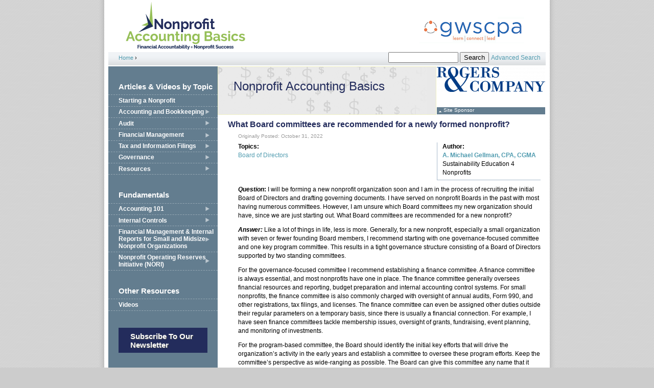

--- FILE ---
content_type: text/html; charset=utf-8
request_url: https://nonprofitaccountingbasics.org/board-directors/what-board-committees-are-recommended-newly-formed-nonprofit
body_size: 9729
content:
<!DOCTYPE html PUBLIC "-//W3C//DTD XHTML+RDFa 1.0//EN"
  "http://www.w3.org/MarkUp/DTD/xhtml-rdfa-1.dtd">
<html xmlns="http://www.w3.org/1999/xhtml" xml:lang="en" version="XHTML+RDFa 1.0" dir="ltr"
  xmlns:content="http://purl.org/rss/1.0/modules/content/"
  xmlns:dc="http://purl.org/dc/terms/"
  xmlns:foaf="http://xmlns.com/foaf/0.1/"
  xmlns:og="http://ogp.me/ns#"
  xmlns:rdfs="http://www.w3.org/2000/01/rdf-schema#"
  xmlns:sioc="http://rdfs.org/sioc/ns#"
  xmlns:sioct="http://rdfs.org/sioc/types#"
  xmlns:skos="http://www.w3.org/2004/02/skos/core#"
  xmlns:xsd="http://www.w3.org/2001/XMLSchema#">

<head profile="http://www.w3.org/1999/xhtml/vocab">
  <meta http-equiv="Content-Type" content="text/html; charset=utf-8" />
<meta name="Generator" content="Drupal 7 (http://drupal.org)" />
<link rel="canonical" href="/board-directors/what-board-committees-are-recommended-newly-formed-nonprofit" />
<link rel="shortlink" href="/node/1143" />
  <title>What Board committees are recommended for a newly formed nonprofit? | Nonprofit Accounting Basics</title>
  <link type="text/css" rel="stylesheet" href="https://nonprofitaccountingbasics.org/sites/default/files/css/css_xE-rWrJf-fncB6ztZfd2huxqgxu4WO-qwma6Xer30m4.css" media="all" />
<link type="text/css" rel="stylesheet" href="https://nonprofitaccountingbasics.org/sites/default/files/css/css_75yJXXtBIncYIbI_BQdIVT7uA8xPKGLafSVRYIHA0es.css" media="all" />
<link type="text/css" rel="stylesheet" href="https://nonprofitaccountingbasics.org/sites/default/files/css/css_GLCWscBTuh1zvEYEDxvNoCmxmPbr00IkPE71uExm_p4.css" media="all" />
<link type="text/css" rel="stylesheet" href="https://nonprofitaccountingbasics.org/sites/default/files/css/css_D3grny8vBfesqSQ1fpads-yuUcVxH1qWZ_Qnvko2oSA.css" media="all" />
  <script type="text/javascript" src="https://nonprofitaccountingbasics.org/sites/default/files/js/js_YD9ro0PAqY25gGWrTki6TjRUG8TdokmmxjfqpNNfzVU.js"></script>
<script type="text/javascript" src="https://nonprofitaccountingbasics.org/sites/default/files/js/js_45JniWrXrY8q8AEVIV6GFupI5scizolw-FrujytMgiY.js"></script>
<script type="text/javascript" src="https://nonprofitaccountingbasics.org/sites/default/files/js/js_ZcW7GPj-lBTdq14HzozaLfWfYQFXoVKaLwt0BJOAoQw.js"></script>
<script type="text/javascript" src="https://nonprofitaccountingbasics.org/sites/default/files/js/js_0TvxxfBVFaI-gM0tbA_XoeoweOYRdW19MFA4nlxKjiU.js"></script>
<script type="text/javascript">
<!--//--><![CDATA[//><!--
(function(i,s,o,g,r,a,m){i["GoogleAnalyticsObject"]=r;i[r]=i[r]||function(){(i[r].q=i[r].q||[]).push(arguments)},i[r].l=1*new Date();a=s.createElement(o),m=s.getElementsByTagName(o)[0];a.async=1;a.src=g;m.parentNode.insertBefore(a,m)})(window,document,"script","//www.google-analytics.com/analytics.js","ga");ga("create", "UA-1208219-12", {"cookieDomain":"auto"});ga("send", "pageview");
//--><!]]>
</script>
<script type="text/javascript">
<!--//--><![CDATA[//><!--
jQuery.extend(Drupal.settings, {"basePath":"\/","pathPrefix":"","setHasJsCookie":0,"ajaxPageState":{"theme":"nab","theme_token":"Mo6T23Lla0Xu0V_SppiFqyqwnwRPeD9KNmy65JQ9qJM","js":{"misc\/jquery.js":1,"misc\/jquery-extend-3.4.0.js":1,"misc\/jquery-html-prefilter-3.5.0-backport.js":1,"misc\/jquery.once.js":1,"misc\/drupal.js":1,"sites\/all\/modules\/nice_menus\/js\/jquery.bgiframe.js":1,"sites\/all\/modules\/nice_menus\/js\/jquery.hoverIntent.js":1,"sites\/all\/modules\/nice_menus\/js\/superfish.js":1,"sites\/all\/modules\/nice_menus\/js\/nice_menus.js":1,"sites\/all\/modules\/extlink\/extlink.js":1,"sites\/all\/modules\/views_slideshow\/js\/views_slideshow.js":1,"sites\/all\/libraries\/jquery.cycle\/jquery.cycle.all.min.js":1,"sites\/all\/modules\/views_slideshow\/contrib\/views_slideshow_cycle\/js\/views_slideshow_cycle.js":1,"sites\/all\/modules\/google_analytics\/googleanalytics.js":1,"0":1},"css":{"modules\/system\/system.base.css":1,"modules\/system\/system.menus.css":1,"modules\/system\/system.messages.css":1,"modules\/system\/system.theme.css":1,"modules\/book\/book.css":1,"sites\/all\/modules\/date\/date_api\/date.css":1,"sites\/all\/modules\/date\/date_popup\/themes\/datepicker.1.7.css":1,"modules\/field\/theme\/field.css":1,"sites\/all\/modules\/logintoboggan\/logintoboggan.css":1,"modules\/node\/node.css":1,"modules\/search\/search.css":1,"modules\/user\/user.css":1,"sites\/all\/modules\/extlink\/extlink.css":1,"sites\/all\/modules\/views\/css\/views.css":1,"sites\/all\/modules\/media\/modules\/media_wysiwyg\/css\/media_wysiwyg.base.css":1,"sites\/all\/modules\/ctools\/css\/ctools.css":1,"sites\/all\/modules\/views_slideshow\/views_slideshow.css":1,"sites\/all\/modules\/nice_menus\/css\/nice_menus.css":1,"sites\/all\/themes\/nab\/css\/nice_menus.css":1,"sites\/all\/modules\/views_slideshow\/contrib\/views_slideshow_cycle\/views_slideshow_cycle.css":1,"sites\/all\/themes\/nab\/css\/nab.css":1}},"nice_menus_options":{"delay":"800","speed":"slow"},"viewsSlideshow":{"sponsor_list-block_2":{"methods":{"goToSlide":[null,null,null],"nextSlide":[null,null,null],"pause":[null,null],"play":[null,null],"previousSlide":[null,null,null],"transitionBegin":[null,null],"transitionEnd":[]},"paused":0}},"viewsSlideshowCycle":{"#views_slideshow_cycle_main_sponsor_list-block_2":{"num_divs":5,"id_prefix":"#views_slideshow_cycle_main_","div_prefix":"#views_slideshow_cycle_div_","vss_id":"sponsor_list-block_2","effect":"fade","transition_advanced":0,"timeout":5000,"speed":700,"delay":0,"sync":1,"random":0,"pause":0,"pause_on_click":0,"action_advanced":0,"start_paused":0,"remember_slide":0,"remember_slide_days":1,"pause_when_hidden":0,"pause_when_hidden_type":"full","amount_allowed_visible":"","nowrap":0,"fixed_height":1,"items_per_slide":1,"wait_for_image_load":1,"wait_for_image_load_timeout":3000,"cleartype":0,"cleartypenobg":0,"advanced_options":"{}"}},"extlink":{"extTarget":0,"extClass":"ext","extSubdomains":1,"extExclude":"","extInclude":"","extCssExclude":"","extCssExplicit":"","extAlert":0,"extAlertText":"This link will take you to an external web site. We are not responsible for their content.","mailtoClass":"mailto"},"googleanalytics":{"trackOutbound":1,"trackMailto":1,"trackDownload":1,"trackDownloadExtensions":"7z|aac|arc|arj|asf|asx|avi|bin|csv|doc(x|m)?|dot(x|m)?|exe|flv|gif|gz|gzip|hqx|jar|jpe?g|js|mp(2|3|4|e?g)|mov(ie)?|msi|msp|pdf|phps|png|ppt(x|m)?|pot(x|m)?|pps(x|m)?|ppam|sld(x|m)?|thmx|qtm?|ra(m|r)?|sea|sit|tar|tgz|torrent|txt|wav|wma|wmv|wpd|xls(x|m|b)?|xlt(x|m)|xlam|xml|z|zip"},"urlIsAjaxTrusted":{"\/board-directors\/what-board-committees-are-recommended-newly-formed-nonprofit":true}});
//--><!]]>
</script>
</head>
<body class="html not-front not-logged-in no-sidebars page-node page-node- page-node-1143 node-type-article section-board-directors" >
      <div id="skip-link">
      <a href="#main-menu" class="element-invisible element-focusable">Jump to navigation</a>
    </div>
      
<!--[if IE 6]>
	<div id="ie6only">
	<![endif]-->
<div id="container1">
<div id="container2">
<div id="container3" class="clearfix">
<div id="header">
    <div id="logo">
      <a href="/" title="Home"><img src="https://nonprofitaccountingbasics.org/sites/all/themes/nab/images/nab_logo.gif" alt="Nonprofit Accounting Basics" /></a>          </div>
	<div id="brought">
	  
	</div>
	  <div id='breadsearch'><div class="breadcrumb"><h2 class="element-invisible">You are here</h2><a href="/">Home</a> › </div><div class='search-box'>  <div class="region region-search">
    <div id="block-search-form" class="block block-search first last odd">

      
  <div class="content">
    <form action="/board-directors/what-board-committees-are-recommended-newly-formed-nonprofit" method="post" id="search-block-form" accept-charset="UTF-8"><div><div class="container-inline">
      <h2 class="element-invisible">Search form</h2>
    <div class="form-item form-type-textfield form-item-search-block-form">
  <label class="element-invisible" for="edit-search-block-form--2">Search </label>
 <input title="Enter the terms you wish to search for." type="text" id="edit-search-block-form--2" name="search_block_form" value="" size="15" maxlength="128" class="form-text" />
</div>
<div class="form-actions form-wrapper" id="edit-actions"><input type="submit" id="edit-submit" name="op" value="Search" class="form-submit" /></div><input type="hidden" name="form_build_id" value="form-YbUaGgj7blbrt-OmijRblcLl4BfrlzUKOx_-2CvYEAA" />
<input type="hidden" name="form_id" value="search_block_form" />
</div>
</div></form>  </div>

</div><!-- /.block -->
  </div><!-- /.region -->
<div class='advanced-search'><a href="/advanced-search">Advanced Search</a></div></div></div>
	  </div><!--/header-->

 
 <div id="content">
    <div id="sidebar-left">
        <div class="region region-sidebar-left column sidebar"><div class="section">
    <div id="block-nice-menus-2" class="block block-nice-menus first odd">

        <h2 class="block-title">Articles &amp; Videos by Topic</h2>
    
  <div class="content">
    <ul class="nice-menu nice-menu-right nice-menu-menu-articles-by-topic" id="nice-menu-2"><li class="menu-1425 menu-path-node-295 first odd "><a href="/starting-nonprofit">Starting a Nonprofit</a></li>
<li class="menu-813 menuparent  menu-path-taxonomy-term-613  even "><a href="/topic/accounting-bookkeeping" title="Accounting and Bookkeeping">Accounting and Bookkeeping</a><ul><li class="menu-814 menuparent  menu-path-taxonomy-term-679 first odd "><a href="/topic/revenue" title="Revenue">Revenue</a><ul><li class="menu-815 menu-path-taxonomy-term-680 first odd "><a href="/topic/contributions" title="Contributions">Contributions</a></li>
<li class="menu-816 menu-path-taxonomy-term-681  even last"><a href="/topic/special-events" title="Special Events">Special Events</a></li>
</ul></li>
<li class="menu-817 menu-path-taxonomy-term-622  even "><a href="/topic/grants" title="Grants">Grants</a></li>
<li class="menu-818 menu-path-taxonomy-term-621  odd "><a href="/topic/fundraising" title="Fundraising">Fundraising</a></li>
<li class="menu-819 menu-path-taxonomy-term-683  even "><a href="/topic/liabilities" title="Liabilities">Liabilities</a></li>
<li class="menu-820 menu-path-taxonomy-term-684  odd last"><a href="/topic/net-assets" title="Net Assets">Net Assets</a></li>
</ul></li>
<li class="menu-821 menuparent  menu-path-taxonomy-term-640  odd "><a href="/topic/audit" title="Audit">Audit</a><ul><li class="menu-822 menu-path-taxonomy-term-676 first odd "><a href="/topic/financial-statements" title="Financial Statements and Reporting">Financial Statements and Reporting</a></li>
<li class="menu-938 menu-path-taxonomy-term-695  even "><a href="/topic/audit-process" title="Audit Process">Audit Process</a></li>
<li class="menu-823 menuparent  menu-path-taxonomy-term-618  odd last"><a href="/topic/federal-awards" title="Federal Awards">Federal Awards</a><ul><li class="menu-824 menu-path-taxonomy-term-685 first odd last"><a href="/topic/omb-circular-133" title="OMB Circular A-133">OMB Circular A-133</a></li>
</ul></li>
</ul></li>
<li class="menu-825 menuparent  menu-path-taxonomy-term-620  even "><a href="/topic/financial-management" title="Financial Management">Financial Management</a><ul><li class="menu-826 menu-path-taxonomy-term-612 first odd "><a href="/topic/accountability" title="Accountability">Accountability</a></li>
<li class="menu-958 menu-path-taxonomy-term-698  even "><a href="/topic/banking" title="Banking">Banking</a></li>
<li class="menu-827 menu-path-taxonomy-term-641  odd "><a href="/topic/budgeting-strategic-planning" title="Budgeting and Strategic Planning">Budgeting and Strategic Planning</a></li>
<li class="menu-828 menu-path-taxonomy-term-673  even "><a href="/topic/internal-controls" title="Internal Controls">Internal Controls</a></li>
<li class="menu-829 menu-path-taxonomy-term-694  odd "><a href="/topic/internal-reporting" title="Internal Reporting">Internal Reporting</a></li>
<li class="menu-830 menu-path-taxonomy-term-693  even "><a href="/topic/outsourced-services" title="Outsourced Services">Outsourced Services</a></li>
<li class="menu-1035 menu-path-taxonomy-term-699  odd "><a href="/topic/real-estate" title="Real Estate">Real Estate</a></li>
<li class="menu-940 menu-path-taxonomy-term-696  even last"><a href="/topic/reserves" title="Reserves">Reserves</a></li>
</ul></li>
<li class="menu-831 menuparent  menu-path-taxonomy-term-633  odd "><a href="/topic/tax" title="Tax and Information Filings">Tax and Information Filings</a><ul><li class="menu-832 menuparent  menu-path-taxonomy-term-686 first odd "><a href="/topic/form-990" title="Form 990">Form 990</a><ul><li class="menu-833 menu-path-taxonomy-term-687 first odd "><a href="/topic/form-990-core-form" title="Form 990: Core Form">Form 990: Core Form</a></li>
<li class="menu-834 menu-path-taxonomy-term-688  even last"><a href="/topic/form-990-schedules" title="Form 990: Schedules">Form 990: Schedules</a></li>
</ul></li>
<li class="menu-835 menuparent  menu-path-taxonomy-term-689  even "><a href="/topic/federal-tax-issues" title="Federal Tax Issues">Federal Tax Issues</a><ul><li class="menu-1036 menu-path-taxonomy-term-700 first odd last"><a href="/topic/filing-exemption" title="Filing for Exemption">Filing for Exemption</a></li>
</ul></li>
<li class="menu-836 menu-path-taxonomy-term-632  odd "><a href="/topic/state-taxes" title="State Taxes">State Taxes</a></li>
<li class="menu-837 menuparent  menu-path-taxonomy-term-624  even last"><a href="/topic/payroll-human-resources" title="Payroll and Human Resources">Payroll and Human Resources</a><ul><li class="menu-838 menu-path-taxonomy-term-614 first odd "><a href="/topic/benefits" title="Benefits">Benefits</a></li>
<li class="menu-839 menu-path-taxonomy-term-635  even last"><a href="/topic/volunteers" title="Volunteers">Volunteers</a></li>
</ul></li>
</ul></li>
<li class="menu-840 menuparent  menu-path-taxonomy-term-643  even "><a href="/topic/governance" title="Governance">Governance</a><ul><li class="menu-841 menu-path-taxonomy-term-691 first odd "><a href="/topic/policies-procedures" title="Policies and Procedures">Policies and Procedures</a></li>
<li class="menu-842 menu-path-taxonomy-term-690  even last"><a href="/topic/board-directors" title="Board of Directors">Board of Directors</a></li>
</ul></li>
<li class="menu-843 menuparent  menu-path-taxonomy-term-692  odd last"><a href="/topic/resources" title="Resources">Resources</a><ul><li class="menu-844 menu-path-taxonomy-term-615 first odd "><a href="/topic/capacity-buliding" title="Capacity Buliding">Capacity Buliding</a></li>
<li class="menu-845 menu-path-taxonomy-term-642  even "><a href="/topic/cash-flow" title="Cash Flow">Cash Flow</a></li>
<li class="menu-846 menu-path-taxonomy-term-616  odd "><a href="/topic/communications" title="Communications">Communications</a></li>
<li class="menu-847 menu-path-taxonomy-term-672  even "><a href="/topic/consulting" title="Consulting">Consulting</a></li>
<li class="menu-848 menu-path-taxonomy-term-669  odd "><a href="/topic/educational-organizations" title="Educational Organizations">Educational Organizations</a></li>
<li class="menu-849 menu-path-taxonomy-term-619  even "><a href="/topic/federal-news" title="Federal News">Federal News</a></li>
<li class="menu-850 menu-path-taxonomy-term-639  odd "><a href="/topic/federal-government-standards" title="Federal-Government Standards">Federal-Government Standards</a></li>
<li class="menu-851 menu-path-taxonomy-term-670  even "><a href="/topic/foundations" title="Foundations">Foundations</a></li>
<li class="menu-852 menu-path-taxonomy-term-674  odd "><a href="/topic/fraud" title="Fraud">Fraud</a></li>
<li class="menu-853 menu-path-taxonomy-term-636  even "><a href="/topic/getting-started" title="Getting Started">Getting Started</a></li>
<li class="menu-854 menu-path-taxonomy-term-623  odd "><a href="/topic/healthcare-organizations" title="Healthcare Organizations">Healthcare Organizations</a></li>
<li class="menu-855 menu-path-taxonomy-term-675  even "><a href="/topic/international" title="International">International</a></li>
<li class="menu-856 menu-path-taxonomy-term-625  odd "><a href="/topic/legal" title="Legal">Legal</a></li>
<li class="menu-857 menu-path-taxonomy-term-626  even "><a href="/topic/lobbying" title="Lobbying">Lobbying</a></li>
<li class="menu-858 menu-path-taxonomy-term-678  odd "><a href="/topic/membership" title="Membership">Membership</a></li>
<li class="menu-859 menu-path-taxonomy-term-628  even "><a href="/topic/nonprofit-news" title="Nonprofit News">Nonprofit News</a></li>
<li class="menu-860 menu-path-taxonomy-term-629  odd "><a href="/topic/nonprofit-services" title="Nonprofit Services">Nonprofit Services</a></li>
<li class="menu-862 menu-path-taxonomy-term-631  even "><a href="/topic/public-policy" title="Public Policy">Public Policy</a></li>
<li class="menu-863 menu-path-taxonomy-term-677  odd "><a href="/topic/software" title="Software">Software</a></li>
<li class="menu-864 menu-path-taxonomy-term-634  even last"><a href="/topic/technology" title="Technology">Technology</a></li>
</ul></li>
</ul>
  </div>

</div><!-- /.block -->
<div id="block-nice-menus-1" class="block block-nice-menus even">

        <h2 class="block-title">Fundamentals</h2>
    
  <div class="content">
    <ul class="nice-menu nice-menu-right nice-menu-main-menu" id="nice-menu-1"><li class="menu-463 menuparent  menu-path-node-201 first odd "><a href="/accounting-bookkeeping/accounting-101" title="">Accounting 101</a><ul><li class="menu-435 menuparent  menu-path-node-201 first odd "><a href="/accounting-bookkeeping/accounting-101">Accounting 101</a><ul><li class="menu-1429 menu-path-node-1239 first odd last"><a href="/accounting-bookkeeping/inventory-1">Inventory</a></li>
</ul></li>
<li class="menu-436 menu-path-node-227  even "><a href="/accounting-bookkeeping/generally-accepted-accounting-principles">Generally Accepted Accounting Principles</a></li>
<li class="menu-437 menu-path-node-202  odd "><a href="/accounting-bookkeeping/cash-vs-accrual">Cash vs. Accrual</a></li>
<li class="menu-438 menu-path-node-233  even "><a href="/accounting-bookkeeping/reconciling-your-bank-accounts">Reconciling Accounts</a></li>
<li class="menu-439 menu-path-node-231  odd "><a href="/accounting-bookkeeping/petty-cash">Petty Cash</a></li>
<li class="menu-440 menu-path-node-232  even "><a href="/accounting-bookkeeping/accounts-receivable">Accounts Receivable</a></li>
<li class="menu-441 menu-path-node-203  odd "><a href="/accounting-bookkeeping/fixed-assets">Fixed Assets</a></li>
<li class="menu-442 menu-path-node-238  even "><a href="/accounting-bookkeeping/depreciation">Depreciation</a></li>
<li class="menu-445 menu-path-node-228  odd "><a href="/accounting-bookkeeping/line-credit">Line of Credit</a></li>
<li class="menu-446 menu-path-node-230  even "><a href="/accounting-bookkeeping/payroll">Payroll</a></li>
<li class="menu-447 menu-path-node-205  odd "><a href="/accounting-bookkeeping/should-i-use-accounting-software">Should I use accounting software?</a></li>
<li class="menu-1430 menu-path-node-1240  even last"><a href="/accounting-bookkeeping/accounts-payable-0">Accounts Payable</a></li>
</ul></li>
<li class="menu-595 menuparent  menu-path-node-131  even "><a href="/reporting-operations/internal-controls">Internal Controls</a><ul><li class="menu-1147 menuparent  menu-path-node-67 first odd "><a href="/reporting-operations/internal-controls-small-organizations">Internal Controls for Small Organizations</a><ul><li class="menu-1165 menu-path-node-105 first odd "><a href="/reporting-operations/writing-checks">Writing Checks</a></li>
<li class="menu-1166 menuparent  menu-path-node-134  even "><a href="/reporting-operations/other-cash">Other Cash</a><ul><li class="menu-1174 menu-path-node-111 first odd "><a href="/reporting-operations/bank-reconciliations">Bank Reconciliations</a></li>
<li class="menu-1175 menu-path-node-137  even last"><a href="/reporting-operations/petty-cash">Petty Cash</a></li>
</ul></li>
<li class="menu-1167 menuparent  menu-path-node-117  odd "><a href="/payroll/payroll">Payroll</a><ul><li class="menu-1173 menu-path-node-110 first odd last"><a href="/payroll/time-sheets">Time Sheets</a></li>
</ul></li>
<li class="menu-1168 menuparent  menu-path-node-136  even "><a href="/reporting-operations/recording-other-transactions">Recording Other Transactions</a><ul><li class="menu-1172 menu-path-node-119 first odd last"><a href="/reporting-operations/journal-entries">Journal Entries</a></li>
</ul></li>
<li class="menu-1169 menu-path-node-122  odd "><a href="/reporting-operations/credit-card-transactions">Credit Card Transactions</a></li>
<li class="menu-1170 menu-path-node-121  even "><a href="/reporting-operations/lockboxes">Lockboxes</a></li>
<li class="menu-1171 menu-path-node-109  odd last"><a href="/reporting-operations/sending-invoices">Sending Invoices</a></li>
</ul></li>
<li class="menu-1148 menuparent  menu-path-node-68  even last"><a href="/reporting-operations/internal-controls-medium-sized-organizations">Internal Controls for Medium-Sized Organizations</a><ul><li class="menu-1149 menu-path-node-240 first odd "><a href="/reporting-operations/general-information">General Information</a></li>
<li class="menu-1150 menu-path-node-241  even "><a href="/reporting-operations/cash">Cash</a></li>
<li class="menu-1151 menu-path-node-242  odd "><a href="/reporting-operations/investments">Investments</a></li>
<li class="menu-1152 menu-path-node-254  even "><a href="/reporting-operations/fixed-assets">Fixed Assets</a></li>
<li class="menu-1153 menu-path-node-243  odd "><a href="/reporting-operations/receivables">Receivables</a></li>
<li class="menu-1154 menu-path-node-244  even "><a href="/reporting-operations/payables">Payables</a></li>
<li class="menu-1155 menu-path-node-253  odd "><a href="/reporting-operations/revenuesdeferred-revenue">Revenues/Deferred Revenue</a></li>
<li class="menu-1156 menuparent  menu-path-node-245  even "><a href="/reporting-operations/expenses-0">Expenses</a><ul><li class="menu-1160 menu-path-node-246 first odd "><a href="/reporting-operations/payroll-expenses">Payroll Expenses</a></li>
<li class="menu-1161 menu-path-node-247  even "><a href="/reporting-operations/facilities-expenses">Facilities Expenses</a></li>
<li class="menu-1162 menu-path-node-248  odd "><a href="/reporting-operations/travel-expenses">Travel Expenses</a></li>
<li class="menu-1163 menu-path-node-249  even "><a href="/reporting-operations/meeting-expenses">Meeting Expenses</a></li>
<li class="menu-1164 menu-path-node-255  odd last"><a href="/reporting-operations/allocating-expenses">Allocating Expenses</a></li>
</ul></li>
<li class="menu-1157 menu-path-node-250  odd "><a href="/reporting-operations/financial-reporting-0">Financial Reporting</a></li>
<li class="menu-1159 menu-path-node-252  even last"><a href="/reporting-operations/other-issues">Other Issues</a></li>
</ul></li>
</ul></li>
<li class="menu-1416 menuparent  menu-path-node-123  odd "><a href="/reporting-operations/financial-management-internal-reports-small-midsize-nonprofit-organizations">Financial Management &amp; Internal Reports for Small and Midsize Nonprofit Organizations</a><ul><li class="menu-1417 menu-path-node-69 first odd "><a href="/reporting-operations/financial-management">Financial Management: Introduction</a></li>
<li class="menu-1418 menu-path-node-1189  even "><a href="/budgeting-strategic-planning/budgeting-financial-planning">Budgeting and Financial Planning</a></li>
<li class="menu-1419 menu-path-node-1226  odd "><a href="/about-us/chart-accounts">Chart of Accounts</a></li>
<li class="menu-1420 menu-path-node-1169  even last"><a href="/internal-reporting/internal-reports-introduction">Internal Reports Introduction</a></li>
</ul></li>
<li class="menu-1129 menuparent  menu-path-node-960  even last"><a href="/nonprofit-reserves">Nonprofit Operating Reserves Initiative (NORI)</a><ul><li class="menu-1130 menu-path-node-961 first odd "><a href="/nonprofit-reserves/about-nori">About the Nonprofit Operating Reserves Initiative (NORI)</a></li>
<li class="menu-1131 menu-path-node-962  even last"><a href="/nonprofit-reserves/document-library">NORI Document Library</a></li>
</ul></li>
</ul>
  </div>

</div><!-- /.block -->
<div id="block-nice-menus-3" class="block block-nice-menus odd">

        <h2 class="block-title">Other Resources</h2>
    
  <div class="content">
    <ul class="nice-menu nice-menu-right nice-menu-menu-other-resources" id="nice-menu-3"><li class="menu-1032 menu-path-videos first odd last"><a href="/videos" title="Videos">Videos</a></li>
</ul>
  </div>

</div><!-- /.block -->
<div id="block-block-31" class="block block-block even">

      
  <div class="content">
    <p><a class="action-btn" href="/subscribe">Subscribe to our newsletter</a></p>  </div>

</div><!-- /.block -->
<div id="block-block-38" class="block block-block odd">

      
  <div class="content">
    <p><a class="action-btn" href="/contact">Can't Find Something? Ask Us</a></p>  </div>

</div><!-- /.block -->
<div id="block-block-26" class="block block-block last even">

      
  <div class="content">
    <p><!-- AddThis Smart Layers BEGIN --><!-- Go to http://www.addthis.com/get/smart-layers to customize --><script type="text/javascript" src="//s7.addthis.com/js/300/addthis_widget.js#pubid=ra-4f3033d12248fce9"></script><script type="text/javascript">
  addthis.layers({
    'theme' : 'transparent',
    'share' : {
      'position' : 'right',
      'numPreferredServices' : 5
    }   
  });
</script><!-- AddThis Smart Layers END --></p>  </div>

</div><!-- /.block -->
  </div></div><!-- /.section, /.region -->
    </div>
      <div id="main">
	  <div id="sidebar-right">
          <div class="region region-sidebar-right column sidebar"><div class="section">
    <div id="block-views-sponsor-list-block-2" class="block block-views first last odd">

      
  <div class="content">
    <div class="view view-sponsor-list view-id-sponsor_list view-display-id-block_2 view-dom-id-83cc50c7af74ea36a9bcc94daa4d55ad">
        
  
  
      <div class="view-content">
      
<div class="skin-default">
  
  <div id="views_slideshow_cycle_main_sponsor_list-block_2" class="views_slideshow_cycle_main views_slideshow_main"><div id="views_slideshow_cycle_teaser_section_sponsor_list-block_2" class="views-slideshow-cycle-main-frame views_slideshow_cycle_teaser_section">
  <div id="views_slideshow_cycle_div_sponsor_list-block_2_0" class="views-slideshow-cycle-main-frame-row views_slideshow_cycle_slide views_slideshow_slide views-row-1 views-row-odd">
  <div class="views-slideshow-cycle-main-frame-row-item views-row views-row-0 views-row-first views-row-odd">
    
  <div class="views-field views-field-field-logo">        <div class="field-content"><a href="https://rogerspllc.com/"><img typeof="foaf:Image" src="https://nonprofitaccountingbasics.org/sites/default/files/styles/sponsor_logo_carousel/public/Rogers_Dark%20Blue%20Logo.png?itok=JK6q-Dvt" width="212" height="49" alt="" /></a></div>  </div></div>
</div>
<div id="views_slideshow_cycle_div_sponsor_list-block_2_1" class="views-slideshow-cycle-main-frame-row views_slideshow_cycle_slide views_slideshow_slide views-row-2 views_slideshow_cycle_hidden views-row-even">
  <div class="views-slideshow-cycle-main-frame-row-item views-row views-row-0 views-row-first views-row-odd">
    
  <div class="views-field views-field-field-logo">        <div class="field-content"><a href="https://www.meyerfoundation.org/"><img typeof="foaf:Image" src="https://nonprofitaccountingbasics.org/sites/default/files/styles/sponsor_logo_carousel/public/MF_logo_212_79.gif?itok=ypDZ4aKG" width="212" height="79" alt="" /></a></div>  </div></div>
</div>
<div id="views_slideshow_cycle_div_sponsor_list-block_2_2" class="views-slideshow-cycle-main-frame-row views_slideshow_cycle_slide views_slideshow_slide views-row-3 views_slideshow_cycle_hidden views-row-odd">
  <div class="views-slideshow-cycle-main-frame-row-item views-row views-row-0 views-row-first views-row-odd">
    
  <div class="views-field views-field-field-logo">        <div class="field-content"><a href="https://calibrecpa.com/"><img typeof="foaf:Image" src="https://nonprofitaccountingbasics.org/sites/default/files/styles/sponsor_logo_carousel/public/Calibre%20CPA%20Group%20hi-res%20RGB.jpg?itok=cd7tSfXP" width="203" height="79" alt="" /></a></div>  </div></div>
</div>
<div id="views_slideshow_cycle_div_sponsor_list-block_2_3" class="views-slideshow-cycle-main-frame-row views_slideshow_cycle_slide views_slideshow_slide views-row-4 views_slideshow_cycle_hidden views-row-even">
  <div class="views-slideshow-cycle-main-frame-row-item views-row views-row-0 views-row-first views-row-odd">
    
  <div class="views-field views-field-field-logo">        <div class="field-content"><a href="https://rubino.com/"><img typeof="foaf:Image" src="https://nonprofitaccountingbasics.org/sites/default/files/styles/sponsor_logo_carousel/public/Rubino_logo_Final_RGB_Large_0.jpg?itok=jw4b7S5D" width="104" height="79" alt="" /></a></div>  </div></div>
</div>
<div id="views_slideshow_cycle_div_sponsor_list-block_2_4" class="views-slideshow-cycle-main-frame-row views_slideshow_cycle_slide views_slideshow_slide views-row-5 views_slideshow_cycle_hidden views-row-odd">
  <div class="views-slideshow-cycle-main-frame-row-item views-row views-row-0 views-row-first views-row-odd">
    
  <div class="views-field views-field-field-logo">        <div class="field-content"><a href="https://hangroupllc.com/"><img typeof="foaf:Image" src="https://nonprofitaccountingbasics.org/sites/default/files/styles/sponsor_logo_carousel/public/han-group-logo_0.png?itok=liy1mjL9" width="212" height="79" alt="" /></a></div>  </div></div>
</div>
</div>
</div>
  </div>
    </div>
  
  
  
  
      <div class="view-footer">
      Site Sponsor    </div>
  
  
</div>  </div>

</div><!-- /.block -->
  </div></div><!-- /.section, /.region -->
      </div>      <div id='header-blocks'>  <div class="region region-header">
    <div id="block-block-12" class="block block-block first last odd">

      
  <div class="content">
    <p>Nonprofit Accounting Basics</p>  </div>

</div><!-- /.block -->
  </div><!-- /.region -->
</div>
      <div id="maincontent">
      <a id="main-content"></a>
                    <h1 class="title" id="page-title">What Board committees are recommended for a newly formed nonprofit?</h1>
                                            <div class="region region-content">
    <div id="block-system-main" class="block block-system first last odd">

      
  <div class="content">
    <div id="node-1143" class="node node-article view-mode-full clearfix" about="/board-directors/what-board-committees-are-recommended-newly-formed-nonprofit" typeof="sioc:Item foaf:Document">

  
      <span property="dc:title" content="What Board committees are recommended for a newly formed nonprofit?" class="rdf-meta element-hidden"></span>
  
      <div class="submitted">
            Originally Posted: October 31, 2022    </div>
  
  <div class="content">
    <div class="field field-name-field-author-reference field-type-node-reference field-label-above"><div class="field-label">Author:&nbsp;</div><div class="field-items"><div class="field-item even"><div id="node-12" class="node node-author node-teaser clearfix" about="/author/gellman" typeof="sioc:Item foaf:Document">

  
        <h2 class="node-title"><a href="/author/gellman">A. Michael Gellman, CPA, CGMA</a></h2>
    <span property="dc:title" content="A. Michael Gellman, CPA, CGMA" class="rdf-meta element-hidden"></span>
  
  
  <div class="content">
    <div class="field field-name-field-author-org field-type-text field-label-hidden"><div class="field-items"><div class="field-item even">Sustainability Education 4 Nonprofits</div></div></div>  </div>

  <ul class="links inline"><li class="node-readmore first last"><a href="/author/gellman" rel="tag" title="A. Michael Gellman, CPA, CGMA">Read more<span class="element-invisible"> about A. Michael Gellman, CPA, CGMA</span></a></li>
</ul>
  
</div><!-- /.node -->
</div></div></div><div class="field field-name-field-topic field-type-taxonomy-term-reference field-label-above"><div class="field-label">Topics:&nbsp;</div><div class="field-items"><div class="field-item even"><a href="/topic/board-directors" typeof="skos:Concept" property="rdfs:label skos:prefLabel" datatype="">Board of Directors</a></div></div></div><div class="field field-name-body field-type-text-with-summary field-label-hidden"><div class="field-items"><div class="field-item even" property="content:encoded"><p><strong><em>Question</em>:</strong> I will be forming a new nonprofit organization soon and I am in the process of recruiting the initial Board of Directors and drafting governing documents. I have served on nonprofit Boards in the past with most having numerous committees. However, I am unsure which Board committees my new organization should have, since we are just starting out. What Board committees are recommended for a new nonprofit?</p><p><em><strong>Answer:</strong></em> Like a lot of things in life, less is more. Generally, for a new nonprofit, especially a small organization with seven or fewer founding Board members, I recommend starting with one governance-focused committee and one key program committee. This results in a tight governance structure consisting of a Board of Directors supported by two standing committees.</p><p>For the governance-focused committee I recommend establishing a finance committee. A finance committee is always essential, and most nonprofits have one in place. The finance committee generally oversees financial resources and reporting, budget preparation and internal accounting control systems. For small nonprofits, the finance committee is also commonly charged with oversight of annual audits, Form 990, and other registrations, tax filings, and licenses. The finance committee can even be assigned other duties outside their regular parameters on a temporary basis, since there is usually a financial connection. For example, I have seen finance committees tackle membership issues, oversight of grants, fundraising, event planning, and monitoring of investments.</p><p>For the program-based committee, the Board should identify the initial key efforts that will drive the organization’s activity in the early years and establish a committee to oversee these program efforts. Keep the committee’s perspective as wide-ranging as possible. The Board can give this committee any name that it desires, but the name should generally align with the organization’s key program goals. I have seen new small nonprofits start with a research and projects committee, scholarships and awards committee, community programs committee, or other similar variations.</p><p>As the organization grows and evolves, committees can be added to better handle oversight and workload. When the time is right, initial finance committee responsibilities can move to a separate audit committee, investment committee, budget committee, fundraising committee and others. Likewise, a general programs committee can be separated into individual program committees.</p><p>If the initial Board of Directors is larger (12 or more members) you should consider adding an executive committee. The executive committee generally comprises the officers from the Board of Directors (as well as the chief non-Board staff position in a non-voting role) and is usually tasked with overseeing operational matters in between meetings of the full Board. However, founding Boards have a lot of work to accomplish to guide the organization’s initial direction, with no organizational precedent to rely on. For this reason, I generally do not like to establish an executive committee until the organization has had a few years to develop and solidify its core operations.</p><p>Planning Tip – New nonprofits can benefit from strategically using task forces and working groups. These groups operate under either the Board of Directors or one of the standing committees. They are given specific tasks and can have a sunset date where appropriate. As the organization grows and evolves, some of these task forces and working groups could be added as standing committees.</p><p>In the early years keep your governance structure tight with a minimum number of Board members and standing committees. As the organization grows and evolves, affective strategic expansion of the governance structure can be considered.</p></div></div></div>  </div>

  
  
</div><!-- /.node -->
  </div>

</div><!-- /.block -->
  </div><!-- /.region -->
            </div><!--/maincontent-->
	  </div><!--/main-->

    </div><!--/content-->

<div id="footer">
  <div id="footer-left"><a href="/sponsors">Sponsors</a> | <a href="/contact">Contact Us</a><br />
<a href="/about-us/terms-conditions">Terms & Conditions</a><br />
<a href="/user">Login</a> | <a href="http://www.grandjunctiondesign.com" target="_blank">Site by GJD</a></div><!--/footer-left-->
<div id="footer-right"><a href="http://www.gwscpa.org" target="_blank">Copyright 2026</a><br /><a href="http://www.gwscpa.org" target="_blank">Greater Washington Society of CPAs<br />Educational Foundation</a></div><!--/footer-right-->
</div><!--/footer-->
</div><!--/container3-->
</div><!--/container2-->
</div><!--/container1-->
<!--[if IE 6]>
	</div>
	<![endif]-->
  </body>
</html>


--- FILE ---
content_type: text/css
request_url: https://nonprofitaccountingbasics.org/sites/default/files/css/css_D3grny8vBfesqSQ1fpads-yuUcVxH1qWZ_Qnvko2oSA.css
body_size: 3736
content:
body{margin:0;padding:0;color:#000;background:#ccc url(/sites/all/themes/nab/images/bg.gif);font:76% Verdana,Arial,Helvetica,sans-serif;text-align:center;}div{text-align:left;}body,td,p,div{font-family:Verdana,Arial,Helvetica,sans-serif;}tr.odd td,tr.even td{padding:0.3em;}h1,h2,h3,h4,h5,h6{margin-bottom:0.5em;}h1{font-size:1.3em;}h2{font-size:1.2em;}h3,h4,h5,h6{font-size:1.1em;}p{margin-top:0.5em;margin-bottom:0.9em;}a{text-decoration:none;}a:link{color:#509BAF;}a:visited{color:#509BAF;}a:hover,a:active{color:#509BAF;text-decoration:underline;}a.action-btn{display:inline-block !important;color:#fff;padding:.5em 1.5em !important;text-transform:capitalize;font-weight:700;font-size:125%;text-shadow:1px 1px 1px #4c4d4d;margin:.5em 0 0 0;background:#232c5c;}a.action-btn:hover{background:#95bf57;}fieldset{border:1px solid #ccc;}pre{background-color:#eee;padding:0.75em 1.5em;font-size:12px;border:1px solid #ddd;}table{font-size:1em;}.form-item label{font-size:1em;color:#222;}.item-list .title{font-size:1em;color:#222;}.links{margin-bottom:0;}.comment .links{margin-bottom:0;}#header,#content{clear:both;}#header{background-color:#FFF;}#logo{vertical-align:middle;border:0;float:left;}#logo img{float:left;border:0;}#mission,.node .content,.comment .content,#maincontent p{line-height:1.4em;}#help{font-size:0.9em;margin-bottom:1em;}.breadcrumb{margin-bottom:.5em;}.messages{background-color:#eee;border:1px solid #ccc;padding:0.3em;margin-bottom:1em;}.error{border-color:red;}#sidebar-left{background-color:#637D8F;width:214px;padding:10px 0 0 0;vertical-align:top;float:left;}#sidebar-right{background-color:#fff;width:214px;padding:0px;vertical-align:top;float:right;}#footer{background:#fff url(/sites/all/themes/nab/images/nab250w2.jpg) center center no-repeat;height:110px;padding:10px;font-size:0.8em;clear:both;}.title,.title a{font-weight:bold;font-size:1.3em;color:#777;margin:0 auto;}.submitted{color:#999;font-size:0.8em;display:inline;}.field-field-author{margin-top:30px;}.links{color:#999;display:inline;}#notype #maincontent .content p{margin-bottom:0;padding-bottom:0;}.links a{}.box{padding:0 0 1.5em 0;}.block{padding:0;margin:0;}.block .title{margin-bottom:.25em;}.box .title{font-size:1.1em;}.node{margin:.5em 0 2em 0;}.node .content,.comment .content{margin:.5em 0 .5em 0;}.node .taxonomy{color:#999;font-size:0.8em;padding-left:1.5em;}.node .picture{border:1px solid #ddd;float:right;margin:0.5em;}.comment{border:1px solid #abc;padding:.5em;margin-bottom:1em;}.comment .title a{font-size:1.1em;font-weight:normal;}.comment .new{text-align:right;font-size:0.8em;float:right;color:red;}.comment .picture{border:1px solid #abc;float:right;margin:0.5em;}#aggregator .feed-source{background-color:#eee;border:1px solid #ccc;padding:1em;margin:1em 0;}#aggregator .news-item .categories,#aggregator .source,#aggregator .age{color:#999;font-style:italic;font-size:0.9em;}#aggregator .title{margin-bottom:0.5em;font-size:1em;}#aggregator h3{margin-top:1em;}#forum table{width:100%;}#forum td{padding:0.5em;}#forum td.forum,#forum td.posts{background-color:#eee;}#forum td.topics,#forum td.last-reply{background-color:#ddd;}#forum td.container{background-color:#ccc;}#forum td.container a{color:#555;}#forum td.statistics,#forum td.settings,#forum td.pager{height:1.5em;border:1px solid #bbb;}#forum td .name{color:#96c;}#forum td .links{padding-top:0.7em;font-size:0.9em;}#profile .profile{clear:both;border:1px solid #abc;padding:.5em;margin:1em 0em;}#profile .profile .name{padding-bottom:0.5em;}.block-forum h3{margin-bottom:.5em;}div.admin-panel .description{color:#999;}div.admin-panel .body{background:#f4f4f4;}div.admin-panel h3{background-color:#69c;color:#fff;padding:5px 8px 5px;margin:0;}#container1{width:896px;background:transparent url(/sites/all/themes/nab/images/bg_base.gif) bottom center no-repeat;padding-bottom:33px;margin:0 auto;}#container2{width:856px;background:transparent url(/sites/all/themes/nab/images/bg_stripe.gif) repeat-y 0 1px;padding:0 20px;}.front #container2{background:transparent url(/sites/all/themes/nab/images/bg_stripe_home.gif) repeat-y 0 1px;}.front #container3{background:transparent url(/sites/all/themes/nab/images/columns_base_home.gif) bottom center no-repeat;}#main{float:left;margin:0;padding:0;width:642px;}.front #main{width:426px;}#maincontent{padding:10px 10px 10px 40px;clear:right;}h1,h2,h3,h4,h5,h6,.title{color:#232c5c;}#maincontent h1.title{margin-left:-20px;}#maincontent h2.title{font-size:1.2em;margin-bottom:0;padding-bottom:0;}#maincontent h2.title a:link,#maincontent h2.title a:visited{color:#509BAF;}#maincontent h2.title a:hover,#maincontent h2.title a:active{color:#509BAF;}#notype .node,.front .node{padding-top:10px;padding-bottom:10px;}.panel-col-bottom{padding-top:20px;}#maincontent .node{padding-bottom:0;margin-bottom:0;}#disclaimer{padding:20px;font-style:italic;}.view-taxonomy-term h2.title{display:none;}.site-name{margin:0.6em 0 0 0;padding:0;font-size:2em;}.site-name a:link,.site-name a:visited{color:#232c5c;}.site-name a:hover{color:#232c5c;text-decoration:none;}.site-slogan{font-size:1em;color:#232c5c;display:block;margin:0;font-style:normal;font-weight:bold;}#brought{color:#405A6C;font-size:11px;width:200px;height:75px;margin:11px 25px 0 0;padding-top:10px;padding-left:82px;background:#FFF url(/sites/all/themes/nab/images/nab-color3.png) center left no-repeat;float:right;text-indent:-5000px;}#breadsearch{clear:both;height:26px;background:#DBDEE0 url(/sites/all/themes/nab/images/search_bg.gif) top left repeat-x;text-align:right;border:2px solid #fff;border-left-width:0;border-right-width:0;}.region-search{float:left;}.advanced-search{float:right;padding:4px 0 0 4px;}.breadcrumb{float:left;font-size:11px;padding:5px 0 0 20px;}.search-box{float:right;padding:0px 10px;}#search .form-text,#search .form-submit{border:1px solid #D9D9D9;font-size:1.1em;height:1.5em;vertical-align:middle;}#search .form-submit{background:transparent url(/sites/all/themes/nab/images/search_bg.gif) bottom left repeat-x;}#search .form-text{width:8em;padding:0 0.5em;}#mission{background:#E9E9E9 url(/sites/all/themes/nab/images/dollar_signs_internal.gif) top left no-repeat;padding:1em 1em 1em 230px;color:#232c5c;font-size:14px;border-bottom:solid 2px #fff;}#mission a{font-weight:bold;}#header-blocks h2{display:none;}#header-blocks .block{color:#232c5c;background:#E9E9E9 url(/sites/all/themes/nab/images/dollar_signs_internal.gif) top left no-repeat;width:426px;height:93px;border:1px solid #F1F1C5;}#header-blocks p,#header-blocks .content{padding:0 15px;font-size:24px;}#header-blocks #block-block-10 p,#header-blocks #block-block-10 .content,#header-blocks #block-block-33 p,#header-blocks #block-block-33 .content{font-size:12px;line-height:1.5;}#header-blocks .content{padding-top:0.5em;}#header-blocks .glossary-icon{display:none;}#feature{border-bottom:solid 2px #fff;}#feature ul,#feature li{padding:0;margin:0;height:110px;list-style-type:none;}#feature li{float:left;}#feature li.link1 a:link,#feature li.link1 a:visited{display:block;width:285px;height:110px;background:#FFF url(/sites/all/themes/nab/images/nonprofit.jpg) 0 0 no-repeat;}#feature li.link1 a:hover,#feature li.link1 a:active{display:block;background:#FFF url(/sites/all/themes/nab/images/nonprofit.jpg) 0 -110px no-repeat;}#feature li.link2 a:link,#feature li.link2 a:visited{display:block;width:286px;height:110px;background:#FFF url(/sites/all/themes/nab/images/accountant.jpg) top left no-repeat;}#feature li.link2 a:hover,#feature li.link2 a:active{display:block;background:#FFF url(/sites/all/themes/nab/images/accountant.jpg) 0 -110px no-repeat;}#feature li.link3 a:link,#feature li.link3 a:visited{display:block;width:285px;height:110px;background:#FFF url(/sites/all/themes/nab/images/new.jpg) top left no-repeat;}#feature li.link3 a:hover,#feature li.link3 a:active{display:block;background:#FFF url(/sites/all/themes/nab/images/new.jpg) 0 -110px no-repeat;}#feature a{text-indent:-9999px;font-size:1px;overflow:hidden;}#sidebar-left .block{padding:10px 20px;color:#ddd;}#sidebar-left .block-nice-menus{padding:10px 0px;}#sidebar-left .block-menu-block{padding:0;}.block-menu-block h2,.block-nice-menus h2{padding-left:20px;}#block-block-19 .content a{display:block;padding:20px;}#block-block-19 .content a:link,#block-block-19 .content a:visited{background-color:#709fa7;text-decoration:none;}#block-block-19 .content a:hover,#block-block-19 .content a:active{background-color:#95bf57;text-decoration:none;}.block-menu-block  ul.menu{list-style:none;border:none;text-align:left;}.block-menu-block  ul.menu li{margin:0;}.block-menu-block  li.expanded{list-style-type:none;list-style-image:none;padding:0;margin:0;}.block-menu-block  li.collapsed{list-style-type:none;list-style-image:none;padding:0;margin:0;}.block-menu-block  li.leaf{list-style-type:none;list-style-image:none;padding:0;margin:0;}.block-menu-block  .block ul{margin:0;padding:0;}.block-menu-block  .menu a,.block-menu-block  .menu a:link,.block-menu-block  .menu a:visited{color:#fff;font-size:13px;font-weight:bold;display:block;font:"Trebuchet MS",Trebuchet,Times,serif;padding-top:1px;padding-bottom:3px;}.block-menu-block  .menu a:hover,.block-menu-block  .menu a:active{background-color:#95bf57;text-decoration:none;}.block-menu-block  .menu .menu a{font-weight:normal;font-size:11px;}.block-menu-block  .menu li a.active{color:#fff;background-color:#4D6270;}.block-menu-block  ul.menu{display:block;border-top:1px dashed #95A7B3;}.block-menu-block  ul.menu .menu{border-top-width:0px;}.block-menu-block  .menu li{border-bottom:1px dashed #95A7B3;display:block;}.block-menu-block  .menu li.expanded{background-color:#637D8F;}.block-menu-block  .menu .menu li{border-width:0;background-color:#587080;}.block-menu-block  .menu,.block-menu-block  ul,.block-menu-block  li{margin:0;padding:0;}.block-menu-block  li a{padding:1px 5px 2px 20px;}.block-menu-block  li li a{padding-left:35px;}.block-menu-block  li li li a{padding-left:50px;}.block-menu-block  li li li li a{padding-left:65px;}.block-menu-block  li li li li li a{padding-left:80px;}.block-menu-block  li li.expanded a{background:url(/sites/all/themes/nab/images/menu-expanded.png) 25px 5px no-repeat;}.block-menu-block  li li.collapsed a{background:url(/sites/all/themes/nab/images/menu-collapsed.png) 25px 5px no-repeat;}.block-menu-block  li li.leaf a{background:url(/sites/all/themes/nab/images/menu-leaf.png) 25px 5px no-repeat;}.block-menu-block  li li li.expanded a{background-position:40px 5px;}.block-menu-block  li li li.collapsed a{background-position:40px 5px;}.block-menu-block  li li li.leaf a{background-position:40px 5px;}.block-menu-block li li li li.expanded a{background-position:55px 5px;}.block-menu-block li li li li.collapsed a{background-position:55px 5px;}.block-menu-block li li li li.leaf a{background-position:55px 5px;}.block-menu-block li li li li li.expanded a{background-position:70px 5px;}.block-menu-block li li li li li.collapsed a{background-position:70px 5px;}.block-menu-block li li li li li.leaf a{background-position:70px 5px;}#sidebar-left a,#sidebar-left h2{color:#fff;}#block-views-taxonomy_term_block{border-top:1px solid #ccc;margin-top:30px;padding-top:10px}.front #sidebar-right{background-color:#F0F3F6;}.view-recent-articles.view-display-id-block .views-row,.view-upcoming-events.view-display-id-block .views-row,.view-upcoming-events.view-display-id-block_1 .views-row{margin-top:5px;border-top:1px dashed #95A7B3;padding-top:5px;}.view-recent-articles.view-display-id-block .views-row-last,.view-upcoming-events.view-display-id-block .views-row-last,.view-upcoming-events.view-display-id-block_1 .views-row-last{border-bottom:1px dashed #95A7B3;padding-bottom:5px;}#sidebar-right .block{padding:20px 17px;}#block-views-Testimonials ul,#block-views-Testimonials li{list-style-type:none;margin:0;padding:0;}#block-views-Testimonials .view-data-node-title{font-style:italic;color:#999;font-size:.9em;}#sidebar-right .view-sponsor-list.view-display-id-block_2{padding:0;}#block-views-sponsor-list-block-2 ul,#block-views-sponsor-list-block-2 li{list-style-type:none;}#sidebar-right #block-views-sponsor-list-block-2,#block-views-sponsor-list-block-2 .content,#block-views-sponsor-list-block-2 .item-list,#block-views-sponsor-list-block-2 ul,#block-views-sponsor-list-block-2 li{padding:0;margin:0;}#block-views-sponsor-list-block-2 .content{padding:1px;}ul#views-ticker-fade-RotatingSponsor{font-size:1px;line-height:0;}li.views-fade-item{vertical-align:top;white-space:nowrap;}li.views-fade-item img{border:solid 1px #fff;}#block-views-sponsor-list-block-2 .view-footer{margin:0;padding:0 13px;background:#637D8F url(/sites/all/themes/nab/images/site-sponsor-arrow.png) 3px center no-repeat;color:#fff;font-size:10px;height:14px;}#views_slideshow_cycle_teaser_section_sponsor_list-block_2{height:79px;}#block-block-2{background-color:#637D8F;color:#fff;}#footer{color:#666;}#footer-left{float:left;width:300px;text-align:right;margin-top:40px;}#footer-right{float:right;width:300px;text-align:left;margin-top:40px;}.page-sponsors #block-views-sponsor-list-block-1 h2{margin-left:-20px;margin-bottom:10px;}.page-sponsors #maincontent .views-row{margin:20px 0;}.field-field-author .field-label,.field-field-author .field-items,.field-field-author .field-item{display:inline;}.field-field-authors-organization .field-label,.field-field-authors-organization .field-items,.field-field-authors-organization .field-item{display:inline;}.field-field-organizations-website .field-label,.field-field-organizations-website .field-items,.field-field-organizations-website .field-item{display:inline;}.node-author .node-readmore{display:none;}.field-type-taxonomy-term-reference.clearfix::after{display:inline;}.field-name-field-author-reference{float:right;width:192px;border-left:1px solid #ABC;border-bottom:1px solid #ABC;padding:0 0 5px 10px;margin:0 0 10px 10px;}.field-name-field-author-reference .node-author,.field-name-field-author-reference .content{margin:0;}.field-name-field-author-reference h2{font-size:100%;margin:0;}.node-article .field-name-body{clear:both;}.site-map .content .description,.site-map h2.title{display:none;}#ie6only #container2{background-color:transparent;background-image:url(/sites/all/themes/nab/images/bg_stripe.gif);background-repeat:repeat-y;background-position:0 0;}.clearfix:after{content:".";display:block;height:0;clear:both;visibility:hidden;}.clearfix{display:inline-block;}.addthis{float:right;}* html .clearfix{height:1%;}.clearfix{display:block;}.view-frontpage .views-field-view-node{text-align:right;}.view-frontpage .views-field-field-author-reference{float:right;}.view-frontpage .views-field-field-author-reference,.view-frontpage .views-field-created{color:#999;}.view-our-contributing-authors .views-row{margin-top:10px;}#views-exposed-form-advanced-search-page .views-exposed-form .views-exposed-widget{float:none;}.view-resources .views-field-body{margin:5px 0;}.views-field-field-topic .views-label-field-topic,.views-field-field-topic .field-content{display:inline;}.content .image-medium,.content .image-original_float_left{float:left;margin-right:10px;margin-bottom:10px;}.content .image-medium_float_right,.content .image-original_float_right,.node-author .field-name-field-author-photo{float:right;margin-left:10px;margin-bottom:10px;}h3{clear:both;}.region-sidebar-right h2{margin-top:0;}#block-views-upcoming-events-block-1{margin-top:10px;padding-top:10px;border-top:1px solid #000;}.view-display-id-page .field-name-field-date-and-time{font-weight:bold;}#highlighted p{font-weight:bold;font-size:1.1em;margin:0;padding:10px 15px;color:#232c5c;border:5px solid #232c5c;}#highlighted{background-color:#fff;padding:5px 0;}#block-block-37{color:#999;font-size:0.8em;}


--- FILE ---
content_type: text/plain
request_url: https://www.google-analytics.com/j/collect?v=1&_v=j102&a=485631500&t=pageview&_s=1&dl=https%3A%2F%2Fnonprofitaccountingbasics.org%2Fboard-directors%2Fwhat-board-committees-are-recommended-newly-formed-nonprofit&ul=en-us%40posix&dt=What%20Board%20committees%20are%20recommended%20for%20a%20newly%20formed%20nonprofit%3F%20%7C%20Nonprofit%20Accounting%20Basics&sr=1280x720&vp=1280x720&_u=IEBAAEABAAAAACAAI~&jid=1288076592&gjid=270585728&cid=1499698852.1769339912&tid=UA-1208219-12&_gid=1082062940.1769339912&_r=1&_slc=1&z=288633902
body_size: -455
content:
2,cG-EK8GTRJ58X